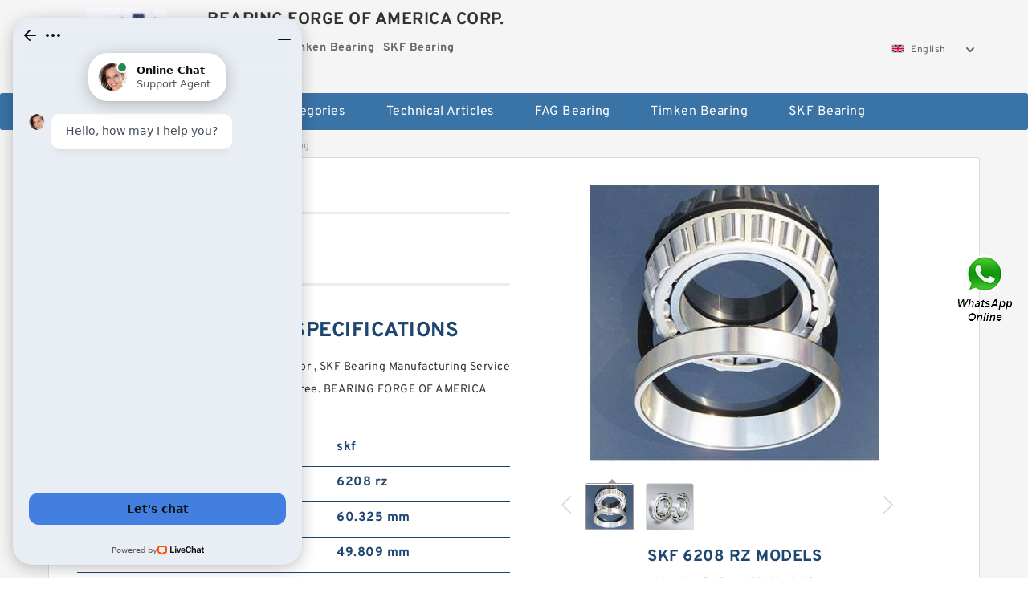

--- FILE ---
content_type: text/html; charset=UTF-8
request_url: http://nskf-bearings.com/skf-6208-rz-bearing/
body_size: 17846
content:
<!DOCTYPE html PUBLIC "-//W3C//DTD XHTML 1.0 Transitional//EN" "http://www.w3.org/TR/xhtml1/DTD/xhtml1-transitional.dtd">
<html xmlns="http://www.w3.org/1999/xhtml" lang="en">
<head>

<meta http-equiv="Content-Type" content="text/html; charset=utf-8" />
<meta name="viewport" content="width=device-width, initial-scale=1.0, user-scalable=no, minimum-scale=1.0, maximum-scale=1.0"/>
<title>skf 6208 rz bearing | 6208 rz Bearing</title>
<link rel="canonical" href="https://nskf-bearings.com/skf-6208-rz-bearing/" />
<link rel="alternate" media="only screen and (max-width:640)" href="http://m.nskf-bearings.com/skf-6208-rz-bearing/">
<link type="text/css" rel="stylesheet" href="/media/sets/m1-parts1/common.css?v=2022021909" />
<link type="text/css" rel="stylesheet" href="/media/sets/m1-parts1/msma.css?v=2022021901" /><link type="text/css" rel="stylesheet" href="/media/sets/m1-parts1/shop.css?v=2022051002" />
<link type="text/css" rel="stylesheet" href="/media/sets/m1-parts1/bootstrap.min.css?v=2022022202" /><script type="application/ld+json">
[{"@context":"http:\/\/schema.org","@type":"Product","name":"skf 6208 rz bearing","description":"","image":"https:\/\/nskf-bearings.com\/uploaded_images\/c14607-skf-6208-rz-bearing.jpg","brand":{"@type":"Brand","name":"skf","logo":"https:\/\/nskf-bearings.com\/uploaded_images\/6359.jpg"},"sku":"6208 rz","mpn":"464870","review":{"@type":"Review","reviewRating":{"@type":"Rating","ratingValue":"4.9","bestRating":"5"},"author":{"@type":"Person","name":"Jason"}},"aggregateRating":{"@type":"AggregateRating","ratingValue":"4.9","reviewCount":"5"},"offers":{"@type":"AggregateOffer","offerCount":"2","lowPrice":"99.99","highPrice":"199.99","priceCurrency":"USD"}}]
</script>
<link type="text/css" rel="stylesheet" href="/media/sets/trade/online-chat.min.css" />
</head>
<body>

<div class="content">
    <div class="container">
        
        <div class="header fl-clr">
        <div class="col-xs-3 col-sm-2">
            <a href="/" class="shop-logo" title="BEARING FORGE OF AMERICA CORP."><img src="https://nskf-bearings.com/uploaded_images/6359.jpg" alt="BEARING FORGE OF AMERICA CORP." /></a>
            </div>
            <dl class="col-xs-9 col-sm-8">
                <dt>BEARING FORGE OF AMERICA CORP.</dt>
                <dd>
                                    <strong>FAG Bearing</strong> &nbsp;
                                    <strong>Timken Bearing</strong> &nbsp;
                                    <strong>SKF Bearing</strong> &nbsp;
                                </dd>
            </dl>
                    <div class="select-flag" data-role="selectParent">
            <div class="select-box fl-clr" data-role="ShowParent">
                <span class="selectTxt" data-role="SearchShow"><img src="/media/langflags/en.png" width="16" height="11" />English</span>
                <i></i>
            </div>
            <div class="selectMenu" style="display:none;" data-role="ListType">
                <a href="http://www.nskf-bearings.com/"><img src="/media/langflags/en.png" width="16" height="11" />English</a>            </div>
        </div>        </div>
        </div>
                <!--header-->
   <div class="nav">
        <div class="navwidth">
            <ul>
                <li><a href="/">Home</a></li>
                <li><a href="/products.html">Stock Categories<!--<i></i>--></a>
                    <ul class="nav-list">
                                                <li><a href="https://nskf-bearings.com/factory-2830-fag-bearing">FAG Bearing</a></li>
                                                                                                <li><a href="https://nskf-bearings.com/factory-2831-timken-bearing">Timken Bearing</a></li>
                                                                                                <li><a href="https://nskf-bearings.com/factory-2832-skf-bearing">SKF Bearing</a></li>
                                                                                                <li><a href="https://nskf-bearings.com/factory-2833-ina-bearing">INA Bearing</a></li>
                                                                                                <li><a href="https://nskf-bearings.com/factory-2834-ntn-bearing">NTN Bearing</a></li>
                                                                                                <li><a href="https://nskf-bearings.com/factory-2835-iso-bearing">ISO Bearing</a></li>
                                                                                                <li><a href="https://nskf-bearings.com/factory-2836-koyo-bearing">KOYO Bearing</a></li>
                                                                                                <li><a href="https://nskf-bearings.com/factory-2837-nachi-bearing">NACHI Bearing</a></li>
                                                                                                <li><a href="https://nskf-bearings.com/factory-2838-nsk-bearing">NSK Bearing</a></li>
                                                                                                <li><a href="https://nskf-bearings.com/factory-2839-gamet-bearing">Gamet Bearing</a></li>
                                                                                                <li><a href="https://nskf-bearings.com/factory-2840-qm-industries-bearing">QM INDUSTRIES Bearing</a></li>
                                                                                                <li><a href="https://nskf-bearings.com/3205-bearing/">3205 Bbearing</a></li>
                                                                                                <li><a href="https://nskf-bearings.com/skf-6007-bearing/">skf 6007 Bearing</a></li>
                                                                                                <li><a href="https://nskf-bearings.com/skf-6200-bearings/">skf 6200 Bearing</a></li>
                                                                                                <li><a href="https://nskf-bearings.com/6211-bearings/">6211 Bearing</a></li>
                                                                                                <li><a href="https://nskf-bearings.com/large-slewing-bearings/">Large Slewing Bearings</a></li>
                                                                                                <li><a href="https://nskf-bearings.com/slewing-ring-bearings/">Slewing Ring Bearings</a></li>
                                                                                                <li><a href="https://nskf-bearings.com/kaydon-slewing-bearing/">Kaydon Slewing Bearing</a></li>
                                                                                                <li><a href="https://nskf-bearings.com/bearing-slewing-ring/">Bearing Slewing Ring</a></li>
                                                                                                <li><a href="https://nskf-bearings.com/super-precision-bearings/">Super Precision Bearings</a></li>
                                                                                                <li><a href="https://nskf-bearings.com/super-precision-angular-contact-bearings/">Super Precision Angular Contact Bearings</a></li>
                                                                                                <li><a href="https://nskf-bearings.com/super-precision-bearing/">Super Precision Bearing</a></li>
                                                                                                <li><a href="https://nskf-bearings.com/slewing-ring/">Slewing Ring</a></li>
                                                                                                <li><a href="https://nskf-bearings.com/spherical-roller-bearing/">Spherical Roller Bearing</a></li>
                                                                                                <li><a href="https://nskf-bearings.com/thrust-ball-bearing/">Thrust Ball Bearing</a></li>
                                                                                                <li><a href="https://nskf-bearings.com/thrust-spherical-roller-bearing/">Thrust Spherical Roller Bearing</a></li>
                                                                                                <li><a href="https://nskf-bearings.com/thrust-roller-bearing/">Thrust Roller Bearing</a></li>
                                                                                                <li><a href="https://nskf-bearings.com/double-row-tapered-thrust-roller-bearings/">Double Row Tapered Thrust Roller Bearings</a></li>
                                                                                                <li><a href="https://nskf-bearings.com/railway-rolling-spherical-roller-bearings/">Railway Rolling Spherical Roller Bearings</a></li>
                                                                                                <li><a href="https://nskf-bearings.com/gates-cdx-belt/">Gates Cdx Belt</a></li>
                                                                                                <li><a href="https://nskf-bearings.com/k040378-belts/">K040378 Belts</a></li>
                                                                                                <li><a href="https://nskf-bearings.com/polyv-belt/">Polyv Belt</a></li>
                                                                                                <li><a href="https://nskf-bearings.com/groove-belt/">Groove Belt</a></li>
                                                                                                <li><a href="https://nskf-bearings.com/polychain-belt/">Polychain Belt</a></li>
                                                                    </ul>
                </li>
                                    <li><a href="/news/">Technical Articles</a></li>
                                                                                                <li><a href="https://nskf-bearings.com/factory-2830-fag-bearing">FAG Bearing</a></li>
                                                                                                                        <li><a href="https://nskf-bearings.com/factory-2831-timken-bearing">Timken Bearing</a></li>
                                                                                                                        <li><a href="https://nskf-bearings.com/factory-2832-skf-bearing">SKF Bearing</a></li>
                                                                                                                                                                                                                                                                                                                                                                                                                                                                                                                                                                                                                                                                                                                </ul>
            <div class="dianji"><img src="/media/sets/m1-jixie1/t5.png"></div>
        <div class="there">
        	<div class="gbi">✖</div>
            <div class="thger">
                <p><a href="/">Home</p>
                <p><a href="/products.html">Stock Categories</a></p>
                                    <p><a href="/news/">Technical Articles</a></p>
                                                                                                <p><a href="https://nskf-bearings.com/factory-2830-fag-bearing">FAG Bearing</a></p>
                                                                                                                        <p><a href="https://nskf-bearings.com/factory-2831-timken-bearing">Timken Bearing</a></p>
                                                                                                                        <p><a href="https://nskf-bearings.com/factory-2832-skf-bearing">SKF Bearing</a></p>
                                                                                                                                                                                                                                                                                                                                                                                                                                                                                                                                                                                                                                                                                                                </div>
        </div>
        </div>
     </div>
<div class="container">        <!--nav-->
        <div class="crumb">
                        <p><a href="/">Home</a>&gt;<a href="/products.html">Products</a>&gt;<a href="https://nskf-bearings.com/factory-2832-skf-bearing">SKF Bearing</a>&gt;<span>skf 6208 rz bearing</span></p>
                
        </div>
        <!--crumb-->
        <div class="produce-show fl-clr">
            <div class="img-show col-xs-12 col-sm-12 col-md-6">
                <div class="tabContent">
                    <div class="big-img">
                        <ul>
                        <li>
                            <a href="https://nskf-bearings.com/pic-464870.html" title="skf 6208 rz bearing image" target="_blank">
                                <img src="https://nskf-bearings.com/uploaded_images/c14607-skf-6208-rz-bearing.jpg" alt="skf 6208 rz bearing" />
                            </a>
                        </li>
                        <li>
                            <a href="https://nskf-bearings.com/pic-464870.html" title="skf 6208 rz bearing image" target="_blank">
                                <img src="https://nskf-bearings.com/uploaded_images/c14608-skf-6208-rz-bearing.jpg" alt="skf 6208 rz bearing" />
                            </a>
                        </li>
                        </ul>
                    </div>
                    <div class="small-img">
                        <div class="scroll">
                                <ul>
                                <li class="current"><img src="https://nskf-bearings.com/uploaded_images/m14607-skf-6208-rz-bearing.jpg" alt="skf 6208 rz bearing" /></li>
                                <li><img src="https://nskf-bearings.com/uploaded_images/m14608-skf-6208-rz-bearing.jpg" alt="skf 6208 rz bearing" /></li>
                                </ul>
                        </div>
                        <div class="prev-next">
                        <a href="javascript:void(0);" class="prev"></a>
                        <a href="javascript:void(0);" class="next"></a>
                        </div>
                    </div>
                </div>
                <div class="ret_print">
                                        <h2>skf 6208 rz MODELS</h2>
                                        <p class="ret_ms">Need a CAD or 3D Model?</p>
                                        <div class="ad_hr"><a href="https://nskf-bearings.com/news-412-skf-radial-bearing-table.html">What is 6208 rz  bearing interchange？</a></div>
                                                            <div class="ad_hr"><a href="https://nskf-bearings.com/news-2649-ina-bearing-price-list.html">INA BEARING PRICE LIST</a></div>
                                        <div class="contact-btn fl-clr"><a href="/contactnow.html" rel="nofollow">Contact Now</a><a href="https://api.whatsapp.com/send?phone=+8617662977778&text=skf 6208 rz bearing From https://nskf-bearings.com/skf-6208-rz-bearing/" class="chat-btn" rel="nofollow">WhatsApp</a><a href="https://api.whatsapp.com/send?phone=+8617662977778&text=Be Our Agent" class="chat-btn" rel="nofollow">Be Our Agent</a></div>
                </div>
            </div>
            <div class="simple-intro col-xs-12 col-sm-12 col-md-6">
                <div class="title"><h1>skf 6208 rz bearing</h1></div>
                <div class="product-category"><span>category</span><p>SKF Bearing</p></div>
        		<div class="specificati">
                                        <h2>skf 6208 rz Bearing SPECIFICATIONS</h2>
                                    </div>
                <ul>
                    <!-- Product Details -->
                    <li><p style="color: #333;">skf 6208 rz bearing Engineering Calculator ,  SKF Bearing Manufacturing Service . 49.809 mm Ca Get 60.325 mm R1 Your Free. BEARING FORGE OF AMERICA CORP.</p></li>                                        <!--<li><p><a href="https://nskf-bearings.com/news-412-skf-radial-bearing-table.html" style="font-size: 15px;">What is 6208 rz  bearing interchange？</a></p></li>-->
                                        <li class="specifications-list"><label>Brand Name:</label><span>skf</span></li>                                            <li class="specifications-list"><label>Model Number:</label><h2>6208 rz</h2></li>
                    
                                                                                                                                          <li class="specifications-list"><label>R1:</label><span>60.325 mm</span></li>
                                                                                                                             <li class="specifications-list"><label>Ca:</label><span>49.809 mm</span></li>
                                                                                                                             <li class="specifications-list"><label>PosiTrac Plus contact element:</label><span>2 x B10724-188</span></li>
                                                                                                                             <li class="specifications-list"><label>Pa:</label><span>8.1 kN</span></li>
                                                                                                                             <li class="specifications-list"><label>da:</label><span>80.963 mm</span></li>
                                                                                                                             <li class="specifications-list"><label>R2:</label><span>27.781 mm</span></li>
                                                                                                                             <li class="specifications-list"><label>A2:</label><span>149.225 mm</span></li>
                                                                                                                             <li class="specifications-list"><label>Cap bolt, SAE grade:</label><span>5</span></li>
                                                                                                                                                                                                                             </ul>
            
            </div>
        </div>
        <div class="opacity-layer" id="opacity-layer"></div>
<div class="chat-layer">
    <div class="top">
        <input type="hidden" id="product_id" value="464870">
        <input type="hidden" id="chat_title" value="Inquiry About skf 6208 rz bearing">
        <span class="company-name">BEARING FORGE OF AMERICA CORP.</span>
        <p><em><i class="user"></i>BEARING FORGE OF AMERICA CORP.</em><em><i class="address"></i>China</em></p>
        <a href="javascript:void(0);" class="close"></a>
    </div>
    <div class="msg-box" id="msg-box">
        <ul class="online-msg">
            <li class="left-msg"> <img src="/media/sets/trade/man.png" class="portrait"> <span><em
                        class="contactName">BEARING FORGE OF AMERICA CORP.</em><i class="startTime">2020-07-10 09:46:19</i></span>
                <div class="txt-box"> Welcome to my shop! Glad to serve you! Please send your question! </div>
            </li>
        </ul>
    </div>
    <div class="send-box">
        <ul class="sendInfo fl-clr">
            <li>
                <label>*</label>
                <input type="text" class="txt" placeholder="Email" id="chat-email" validation-group="default">
                <span id="email_info"></span></li>
            <li>
                <label>*</label>
                <input type="text" class="txt" placeholder="Whatsapp" id="whatsapp">
            </li>
        </ul>
        <div class="checkBox">
            <label>Interested In:</label>
            <span>
                <input type="checkbox" class="check" value="1">
                Price</span> <span>
                <input type="checkbox" class="check" value="2">
                Inspection Certificate</span> <span>
                <input type="checkbox" class="check" value="3">
                Product Specifications</span> <span>
                <input type="checkbox" class="check" value="4">
                Company Profile</span> </div>
        <div class="send-area">
            <div class="leftarea">
                <textarea class="area" id="sendContent"
                    placeholder="Please enter the products and specific requirements you need to purchase."></textarea>
            </div>
            <a href="javascript:void(0)" class="send-btn default"></a>
        </div>
    </div>
</div>
        <!--produce-show-->
        <div class="product-detail">
            <div class="title"><h2>                                                                                                                                                                                                    Products and services skf 6208 rz bearing
                        </h2></div>
            <ul>
            <li class="specifications-list"><label>R1:</label><span>60.325 mm</span></li>
            <li class="specifications-list"><label>Ca:</label><span>49.809 mm</span></li>
            <li class="specifications-list"><label>PosiTrac Plus contact element:</label><span>2 x B10724-188</span></li>
            <li class="specifications-list"><label>Pa:</label><span>8.1 kN</span></li>
            <li class="specifications-list"><label>da:</label><span>80.963 mm</span></li>
            <li class="specifications-list"><label>R2:</label><span>27.781 mm</span></li>
            <li class="specifications-list"><label>A2:</label><span>149.225 mm</span></li>
            <li class="specifications-list"><label>Cap bolt, SAE grade:</label><span>5</span></li>
            <li class="specifications-list"><label>J max.:</label><span>295.275 mm</span></li>
            <li class="specifications-list"><label>End plug (suffix Y):</label><span>EPR 11</span></li>
                </ul>
        </div>

        
        <!--product-detail-->
        <div class="product-description">
            <div class="title"><!--<i></i>--><h2>skf 6208 rz                                                                                                                                             skf 6208 rz bearing Sponsored Products Related To This Item</h2>
            </div>
            <!--start_insert_products_specs_table--><table border="1" width="90%"><tr><td>No.</td><td>Brand</td><td align="center">d</td><td align="center">F</td><td align="center">A</td><td align="center">J</td><td align="center">H</td><td align="center">L</td><td align="center">w</td><td align="center">b</td></tr><tr><td>6209 2rs</td><td>skf</td><td align="center">100 mm</td><td align="center"> - </td><td align="center"> - </td><td align="center"> - </td><td align="center"> - </td><td align="center"> - </td><td align="center"> - </td><td align="center">11.5 mm</td></tr><tr><td>axk 130170</td><td>skf</td><td align="center"> - </td><td align="center"> - </td><td align="center"> - </td><td align="center"> - </td><td align="center"> - </td><td align="center"> - </td><td align="center"> - </td><td align="center"> - </td></tr><tr><td>nu 316 ecp</td><td>skf</td><td align="center">45.000 mm</td><td align="center"> - </td><td align="center"> - </td><td align="center"> - </td><td align="center"> - </td><td align="center"> - </td><td align="center"> - </td><td align="center"> - </td></tr><tr><td>22208</td><td>skf</td><td align="center">20 mm</td><td align="center"> - </td><td align="center"> - </td><td align="center"> - </td><td align="center"> - </td><td align="center"> - </td><td align="center"> - </td><td align="center"> - </td></tr><tr><td>22336</td><td>skf</td><td align="center">90 mm</td><td align="center"> - </td><td align="center"> - </td><td align="center"> - </td><td align="center"> - </td><td align="center"> - </td><td align="center"> - </td><td align="center"> - </td></tr><tr><td>h3124</td><td>skf</td><td align="center">950 mm</td><td align="center"> - </td><td align="center"> - </td><td align="center"> - </td><td align="center"> - </td><td align="center"> - </td><td align="center"> - </td><td align="center"> - </td></tr><tr><td>62082z</td><td>skf</td><td align="center"> - </td><td align="center"> - </td><td align="center"> - </td><td align="center"> - </td><td align="center"> - </td><td align="center"> - </td><td align="center"> - </td><td align="center"> - </td></tr><tr><td>nu 2224</td><td>skf</td><td align="center">480 mm</td><td align="center"> - </td><td align="center"> - </td><td align="center"> - </td><td align="center">135 mm</td><td align="center"> - </td><td align="center"> - </td><td align="center"> - </td></tr><tr><td>saf 526</td><td>skf</td><td align="center"> - </td><td align="center"> - </td><td align="center"> - </td><td align="center"> - </td><td align="center"> - </td><td align="center"> - </td><td align="center"> - </td><td align="center"> - </td></tr><tr><td>63006</td><td>skf</td><td align="center"> - </td><td align="center"> - </td><td align="center"> - </td><td align="center"> - </td><td align="center"> - </td><td align="center"> - </td><td align="center"> - </td><td align="center"> - </td></tr><tr><td>30212</td><td>skf</td><td align="center"> - </td><td align="center"> - </td><td align="center"> - </td><td align="center"> - </td><td align="center"> - </td><td align="center"> - </td><td align="center"> - </td><td align="center"> - </td></tr><tr><td>22308 e</td><td>skf</td><td align="center"> - </td><td align="center"> - </td><td align="center"> - </td><td align="center"> - </td><td align="center"> - </td><td align="center"> - </td><td align="center"> - </td><td align="center"> - </td></tr><tr><td>nj 2317</td><td>skf</td><td align="center"> - </td><td align="center"> - </td><td align="center"> - </td><td align="center"> - </td><td align="center"> - </td><td align="center"> - </td><td align="center"> - </td><td align="center"> - </td></tr><tr><td>420205</td><td>skf</td><td align="center">30 mm</td><td align="center"> - </td><td align="center"> - </td><td align="center"> - </td><td align="center"> - </td><td align="center"> - </td><td align="center"> - </td><td align="center"> - </td></tr><tr><td>nj 205</td><td>skf</td><td align="center">25.000 mm</td><td align="center"> - </td><td align="center"> - </td><td align="center"> - </td><td align="center"> - </td><td align="center"> - </td><td align="center"> - </td><td align="center"> - </td></tr><tr><td>32314</td><td>skf</td><td align="center">17.000 mm</td><td align="center"> - </td><td align="center"> - </td><td align="center"> - </td><td align="center"> - </td><td align="center"> - </td><td align="center"> - </td><td align="center"> - </td></tr><tr><td>7005</td><td>skf</td><td align="center">80.000 mm</td><td align="center"> - </td><td align="center"> - </td><td align="center"> - </td><td align="center"> - </td><td align="center"> - </td><td align="center"> - </td><td align="center"> - </td></tr><tr><td>22215</td><td>skf</td><td align="center">85.000 mm</td><td align="center"> - </td><td align="center"> - </td><td align="center"> - </td><td align="center"> - </td><td align="center"> - </td><td align="center"> - </td><td align="center"> - </td></tr><tr><td>racing</td><td>skf</td><td align="center">30 mm</td><td align="center"> - </td><td align="center"> - </td><td align="center"> - </td><td align="center"> - </td><td align="center"> - </td><td align="center"> - </td><td align="center"> - </td></tr><tr><td>ge15c</td><td>skf</td><td align="center"> - </td><td align="center">168.5 mm</td><td align="center"> - </td><td align="center"> - </td><td align="center"> - </td><td align="center"> - </td><td align="center"> - </td><td align="center"> - </td></tr><tr><td>fyc 20 tf</td><td>skf</td><td align="center">17.000 mm</td><td align="center"> - </td><td align="center"> - </td><td align="center"> - </td><td align="center"> - </td><td align="center"> - </td><td align="center"> - </td><td align="center"> - </td></tr><tr><td>7320</td><td>skf</td><td align="center">630 mm</td><td align="center"> - </td><td align="center"> - </td><td align="center"> - </td><td align="center"> - </td><td align="center"> - </td><td align="center"> - </td><td align="center"> - </td></tr><tr><td>22228</td><td>skf</td><td align="center"> - </td><td align="center"> - </td><td align="center"> - </td><td align="center"> - </td><td align="center"> - </td><td align="center"> - </td><td align="center"> - </td><td align="center"> - </td></tr><tr><td>6202 2z c3</td><td>skf</td><td align="center">25 mm</td><td align="center"> - </td><td align="center"> - </td><td align="center"> - </td><td align="center"> - </td><td align="center"> - </td><td align="center"> - </td><td align="center"> - </td></tr><tr><td>61822</td><td>skf</td><td align="center"> - </td><td align="center">170 mm</td><td align="center"> - </td><td align="center"> - </td><td align="center"> - </td><td align="center"> - </td><td align="center"> - </td><td align="center">17 mm</td></tr><tr><td>6204 2z</td><td>skf</td><td align="center">40.000 mm</td><td align="center"> - </td><td align="center"> - </td><td align="center"> - </td><td align="center"> - </td><td align="center"> - </td><td align="center"> - </td><td align="center"> - </td></tr><tr><td>7304 bep</td><td>skf</td><td align="center"> - </td><td align="center"> - </td><td align="center"> - </td><td align="center"> - </td><td align="center"> - </td><td align="center"> - </td><td align="center"> - </td><td align="center"> - </td></tr><tr><td>nj 2313</td><td>skf</td><td align="center">330.2 mm</td><td align="center"> - </td><td align="center"> - </td><td align="center"> - </td><td align="center"> - </td><td align="center"> - </td><td align="center"> - </td><td align="center"> - </td></tr></table><!--end_insert_products_specs_table--><p>&nbsp;</p><!--start_insert_content_models--><table border="1" width="100%"><tr><td style="min-width: 100px;"><a href="/skf-3206-a-bearing/" title="30 mm x 62 mm x 23.8 mm  skf 3206 a bearing">30 mm x 62 mm x 23.8 mm  skf 3206 a bearing</a></td><td>d:45.000 mm; Oil Speed Rating Open/Shielded n2:5900 rpm; Fillet Radius ra:2.00 mm; D:120.0000 mm; B:29.00 mm; Basic Static Radial Load Rating Co:61000 N; Basic Dynamic Radial Load Rating C:78100 N; Accessories:Two Shields & Snap-R; Grease Speed Rating Open/Shielded n1:4800 rpm; Size (mm):30 mm x 62 mm x 23.8 mm ; </td></tr><tr><td style="min-width: 100px;"><a href="/skf-nu-226-bearing/" title="skf nu 226 bearing">skf nu 226 bearing</a></td><td>Dynamic load rating C1:10338 kN; H:136.525 mm; r3,4 min.:11.2 mm; Fatigue load limit Pu:1630 kN; d:279.4 mm; D:603.25 mm; Reference speed:260 r/min; Industry reference:T1120; C:26.187 mm; d1:601.25 mm; </td></tr><tr><td style="min-width: 100px;"><a href="/skf-6317-bearing/" title="85 mm x 180 mm x 41 mm  skf 6317 bearing">85 mm x 180 mm x 41 mm  skf 6317 bearing</a></td><td>h:50.8 mm; da:80.963 mm; Da:190 mm; Housing:SAF 618; Stabilizing ring:2 x SR-1618; P90&deg;:77 kN; ba:42.069 mm; L:393.7 mm; A2:174.625 mm; Cap bolt:2 x 3/4-10 UNC; Size (mm):85 mm x 180 mm x 41 mm ; </td></tr><tr><td style="min-width: 100px;"><a href="/skf-32028-bearing/" title="skf 32028 bearing">skf 32028 bearing</a></td><td>D1:102 mm; B:7 mm; r1,2 min.:1 mm; D:135 mm; Mass housing washer:0.35 kg; </td></tr><tr><td style="min-width: 100px;"><a href="/skf-6205etn9-bearing/" title="skf 6205etn9 bearing">skf 6205etn9 bearing</a></td><td>Grease Speed Rating n1:6000 rpm; Oil Speed Rating n2:8000 rpm; Fillet Radius ra:1.50 mm; B:25.00 mm; d:45.000 mm; D:100.0000 mm; Basic Dynamic Radial Load Rating C:60500 N; Fillet Radius rb:1.00 mm; Basic Static Radial Load Rating Co:41500 N; </td></tr><tr><td style="min-width: 100px;"><a href="/skf-22220-bearing/" title="skf 22220 bearing">skf 22220 bearing</a></td><td>Db2:63 mm; Limiting speed:1800 r/min; T:37.3 mm; N:11.5 mm; RG:1/4-28 UNF; Db1:57 mm; s1:18.3 mm; Recommended tightening torque for grub screw:4 N&middot;m; J:63.5 mm; End cover:ECY 204; </td></tr><tr><td style="min-width: 100px;"><a href="/skf-ntn-bearing/" title="skf ntn bearing">skf ntn bearing</a></td><td>Pa:10.9 kN; Initial grease fill:141.75 g; Cap bolt, SAE grade:8; h:38.1 mm; da:79.375 mm; RG:3/8 NPT; P90&deg;:84.5 kN; Taconite seal:TER 189; ba:40.481 mm; Mass pillow block:31.3 kg; </td></tr><tr><td style="min-width: 100px;"><a href="/skf-nkib-5904-bearing/" title="20 mm x 37 mm x 25 mm  skf nkib 5904 bearing">20 mm x 37 mm x 25 mm  skf nkib 5904 bearing</a></td><td>B:31.00 mm; d:60.000 mm; Oil Speed Rating n2:6400 rpm; Basic Static Radial Load Rating Co:72000 N; D:130.0000 mm; Fillet Radius rb:1.00 mm; Fillet Radius ra:2.00 mm; Basic Dynamic Radial Load Rating C:97500 N; Grease Speed Rating n1:4900 rpm; Size (mm):20 mm x 37 mm x 25 mm ; </td></tr><tr><td style="min-width: 100px;"><a href="/skf-yel207-bearing/" title="skf yel207 bearing">skf yel207 bearing</a></td><td>B:40 mm; Dynamic (Ca):168 kN; b1:mm; rs (min):2 mm; Pu:21.710 kN; D:110 mm; s:3 mm; r1s (min):2 mm; E:mm; d2 (max):mm; </td></tr><tr><td style="min-width: 100px;"><a href="/skf-nu-326-bearing/" title="skf nu 326 bearing">skf nu 326 bearing</a></td><td>Basic Dynamic Radial Load Rating C:21200 N; Fillet Radius ra:1.00 mm; B:17.00 mm; Oil Speed Rating n2:14000 rpm; Accessories:Snap-Ring; Oil Speed Rating Open/Shielded n2:14000 rpm; d:25.000 mm; Grease Speed Rating n1:11000 rpm; Grease Speed Rating Open/Shielded n1:11000 rpm; Sealed Speed Rating n3:7500 rpm; </td></tr></table><p>&nbsp;</p><!--end_insert_content_models--><!--start_insert_google_data--><div class="product-row"><div class="news-item">
<div class="date"></div>
<div class="news-title"><h3>Skf 6208-2rz Deep Groove Ball Bearing 6208-rz Bearings</h3></div>
<div class="news-summary clear">Skf 6208-2rz Deep Groove Ball Bearing 6208-rz Bearings Size: 40x80x18 Mm 6208-2rz/c3 , Find Complete Details about Skf 6208-2rz Deep Groove Ball </div>
<div class="clear"></div></div><div class="news-item">
<div class="date"></div>
<div class="news-title"><h3>Deep groove ball bearings - 6208-RZ </h3></div>
<div class="news-summary clear">My SKF: Login · Logout · Contact · Products · Services · Industry solutions · Knowledge Centre · News and Media · Career · About SKF · Caribbean · Products </div>
<div class="clear"></div></div><div class="news-item">
<div class="date"></div>
<div class="news-title"><h3>Bearing 6208-RZ (SKF) | Size and Specification | Bearings</h3></div>
<div class="news-summary clear">Deep groove ball bearings 6208-RZ. Bearing number : 6208-RZ. Size (mm) : 40x80x18. Brand : SKF. Bore Diameter (mm) : 40. Outer Diameter (mm) : 80</div>
<div class="clear"></div></div><div class="news-item">
<div class="date"></div>
<div class="news-title"><h3>Bearing 6208-RZ (SKF) | Size and Specification | Bearings</h3></div>
<div class="news-summary clear">Deep groove ball bearings 6208-RZ. Bearing number : 6208-RZ. Size (mm) : 40x80x18. Brand : SKF. Bore Diameter (mm) : 40. Outer Diameter (mm) : 80</div>
<div class="clear"></div></div><div class="news-item">
<div class="date"></div>
<div class="news-title"><h3>深沟球轴承- 6208-RZ - SKF</h3></div>
<div class="news-summary clear">步骤1，共2 步. 请选择CAD 模型所需要的构成要素。 查找经销商 · 联系. 公制（毫米） 英制（英寸） 打印导出为PDF. 6208-RZ. SKF 探索者. 尺寸. d, 40, mm. D, 80, mm</div>
<div class="clear"></div></div><div class="news-item">
<div class="date"></div>
<div class="news-title"><h3>SKF 6208-RZ bearings</h3></div>
<div class="news-summary clear">SKF 6208-RZ deep groove ball bearings are one of the mostly used bearings in the industries. So these are available in different sizes. These bearings have a </div>
<div class="clear"></div></div><div class="news-item">
<div class="date"></div>
<div class="news-title"><h3>Skf 6208-2rz Deep Groove Ball Bearing 6208-rz Bearings</h3></div>
<div class="news-summary clear">Skf 6208-2rz Deep Groove Ball Bearing 6208-rz Bearings Size: 40x80x18 Mm 6208-2rz/c3 , Find Complete Details about Skf 6208-2rz Deep Groove Ball </div>
<div class="clear"></div></div><div class="news-item">
<div class="date"></div>
<div class="news-title"><h3>Deep groove ball bearings - 6208-RZ </h3></div>
<div class="news-summary clear">My SKF: Login · Logout · Contact · Products · Services · Industry solutions · Knowledge Centre · News and Media · Career · About SKF · Caribbean · Products </div>
<div class="clear"></div></div><div class="news-item">
<div class="date"></div>
<div class="news-title"><h3>SKF 6208-RZ bearings</h3></div>
<div class="news-summary clear">SKF 6208-RZ deep groove ball bearings are one of the mostly used bearings in the industries. So these are available in different sizes. These bearings have a </div>
<div class="clear"></div></div></div><!--end_insert_google_data--><!--start_insert_video--><p>&nbsp;</p><div class="videoEmbed" style="text-align: center;"><iframe allowfullscreen="" frameborder="0" height="349" mozallowfullscreen="" src="https://www.youtube.com/embed/oxHUq5-zFSM" webkitallowfullscreen="" width="560"></iframe></div><div style="text-align: center;"><h2>skf 6208 rz bearing Video</h2><p>&nbsp;</p></div><!--end_insert_video-->
        </div>
        
        		<div class="product-inter">
        <div class="title">
            <h2>skf 6208 rz INTERCHANGE</h2>
        </div>
        <div class="interchangeable-products">
        	<p>SKF Bearing Part series 6208 rz is a potential replacement for these common bearing part numbers:</p>
            <ul>
            	<li class="col-xs-12 col-sm-6 col-md-6"><p><label>NSK</label><span>6208 rz</span></p></li>
                <li class="col-xs-12 col-sm-6 col-md-6"><p><label>SKF</label><span>6208 rz</span></p></li>
                <li class="col-xs-12 col-sm-6 col-md-6"><p><label>NTN</label><span>6208 rz</span></p></li>
                <li class="col-xs-12 col-sm-6 col-md-6"><p><label>FAG</label><span>6208 rz</span></p></li>
                <li class="col-xs-12 col-sm-6 col-md-6"><p><label>TIMKEN</label><span>6208 rz</span></p></li>
                <li class="col-xs-12 col-sm-6 col-md-6"><p><label>KOYO</label><span>6208 rz</span></p></li>
                <li class="col-xs-12 col-sm-6 col-md-6"><p><label>NACHI</label><span>6208 rz</span></p></li>
                <li class="col-xs-12 col-sm-6 col-md-6"><p><label>DODGE</label><span>6208 rz</span></p></li>
            </ul>
        </div>	
            </div>
        <!-- BEGIN COMMENT LIST -->
        <!-- END COMMENT LIST -->
        <!-- BEGIN PAGER -->
        <div class="main-content fl-clr">
            <div class="right-content" style="width: 980px; margin-left: 0;/* FIXME: */">
            </div>
        </div>
        <!-- END PAGER -->
        <!--product-description-->
 <div class="container">       

        <div class="contact-us">
            <div class="title"><h3>Contact Us</h3></div>
            <div class="contact-info fl-clr">
                <div class="left-list col-xs-12 col-sm-12 col-md-4">
                    <img src="https://nskf-bearings.com/uploaded_images/6359.jpg" alt="" />
                    <dl>
                        <dt>BEARING FORGE OF AMERICA CORP.</dt>
                        <dd><span>Address</span>5030 Corporate Way Richmond, Kentucky 40475, U.S.A.</dd>
                        <dd><span>Phone(Working Time)</span>626-2365</dd>
                        <dd><span>Fax</span></dd>
                    </dl>
                </div>
                <div class="right-list col-xs-12 col-sm-12 col-md-8">
                    <form action="/contactsave.html" id="form-inquiry" method="POST">
                    <ul class="fl-clr">
                        <li><label><i>*</i>Email</label><input type="text" class="txt1" id="email" name="email" value="" placeholder="Please Enter your Email Address" /></li>
                        <li><label><i></i>To</label>BEARING FORGE OF AMERICA CORP.</li>
                        <li><label><i>*</i>Subject</label><input type="text" class="txt1 txt-val" id="subject" name="subject" value="Inquiry About skf 6208 rz bearing" /></li>
                        <li class="fl-clr"><label><i></i>Quick question</label><div class="select fl-clr">
                            <ul class="fl-clr">
                                <li class="select">
                                    <a class="select-box" id="slt2" onclick="boxOut(2)">
                                        <span class="selectTxt" id="selectTxt2">Quick question</span>
                                        <i class="select-btn"><a href="javascript:void(0)" class="search-btn"></a></i>
                                    </a>
                                    <span class="selectMenu" id="selectMenu2" style="display:none;">
                                       <a href="javascript:void(0)" onclick="getvalue('Quick question','2')">Quick question</a>
                                       <a href="javascript:void(0)" onclick="getvalue('I&#039;m very interested in your products; could you send me some detail reference information?','2')">I'm very interested in your products; could you send me some detail reference information?</a>
                                       <a href="javascript:void(0)" onclick="getvalue('Please send me detail product specification, thank you!','2')">Please send me detail product specification, thank you!</a>
                                       <a href="javascript:void(0)" onclick="getvalue('May I be an agency of your products,and what&#039;s yourterms?','2')">May I be an agency of your products,and what's yourterms?</a>
                                       <a href="javascript:void(0)" onclick="getvalue('We intend to purchase this product, would you please send me the quotation and minimum order quantity?','2')">We intend to purchase this product, would you please send me the quotation and minimum order quantity?</a>
                                    </span>
                                </li>
                            </ul>
                        </div>
                        <div class="tips">&nbsp;<em>This feature is Quick question function, select the corresponding question types, automatically enter the corresponding problem, remove your trouble of typing<i></i></em></div></li>
                        <li class="area-li"><label><i>*</i>Message</label>
                        <textarea class="area" id="area" name="message" placeholder="For the best results, we recommend including the following details:
-Self introduction
-Required specifications
-Inquire about price/MOQ"></textarea></li>
                    </ul>
                    <div class="send-btn"><a href="">Send Now</a></div>
                    </form>
                </div>
            </div>
        </div>    <div class="product-categories">
        <div class="title">
                <h3>skf 6208 rz Technical Articles</h3>
                
        </div>
        <table cellpadding="0" cellspacing="0">

            <tr>
                <td style="padding-bottom:17px;"><a href="https://nskf-bearings.com/news-2651-nbc-bearing-rate-list.html" title="NBC BEARING RATE LIST" style="font-size: 20px;font-weight: 700;width: 82%;">NBC BEARING RATE LIST</a><dd style="line-height: 21px  ;padding-left: 14px;">  &nbsp;    NBC BEARING RATE LIST     skffytb 25 tf   €189.12     skfh316   €16.91     skfnu 213   €157.11     skf6214 c3   €22.68     skf22211 e   €49.08     skfrls9   €195.66     skf22230   €16.69     skf6302 2rs   €200.52     skf6218 c3   €120.83...</dd></td>
            </tr>


            <tr>
                <td style="padding-bottom:17px;"><a href="https://nskf-bearings.com/news-2650-aec-bearing-price-list.html" title="AEC BEARING PRICE LIST" style="font-size: 20px;font-weight: 700;width: 82%;">AEC BEARING PRICE LIST</a><dd style="line-height: 21px  ;padding-left: 14px;">  &nbsp;    AEC BEARING PRICE LIST     skfhk1210   $75.83     skftu 25 tf   $66.97     skfgez 100 es 2rs   $154.52     skf32008x   $114.54     skfnj 2317   $15.19     skf2314   $164.99     skfaxk 821   $76.33     skf33207   $45.08     skf2212 2rs   $68.22...</dd></td>
            </tr>


            <tr>
                <td style="padding-bottom:17px;"><a href="https://nskf-bearings.com/news-2649-ina-bearing-price-list.html" title="INA BEARING PRICE LIST" style="font-size: 20px;font-weight: 700;width: 82%;">INA BEARING PRICE LIST</a><dd style="line-height: 21px  ;padding-left: 14px;">  &nbsp;    INA BEARING PRICE LIST     6211zz   €150.97     Nachi6211   €73.70     6211/6211zz/6211   €42.27     6200   €186.02     Gamet120057X/120112XP   €52.22     Gamet110057X/110096XP   €66.92     Gamet140080/140140C   €154.22     Gamet101038X/101076X...</dd></td>
            </tr>

        </table>
    </div>
<div class="recom-product">
            <div class="title">
                <h3>SKF Bearing CATEGORIES</h3>
            </div>
            <ul class="fl-clr">
                <li class="col-xs-12 col-sm-6 col-md-6"><em></em>
                    <a href="https://nskf-bearings.com/factory-2830-fag-bearing" rel="nofollow"><strong>FAG Bearing</strong></a>
                </li>
                <li class="col-xs-12 col-sm-6 col-md-6"><em></em>
                    <a href="https://nskf-bearings.com/factory-2831-timken-bearing" rel="nofollow"><strong>Timken Bearing</strong></a>
                </li>
                <li class="col-xs-12 col-sm-6 col-md-6"><em></em>
                    <a href="https://nskf-bearings.com/factory-2832-skf-bearing" rel="nofollow"><strong>SKF Bearing</strong></a>
                </li>
                <li class="col-xs-12 col-sm-6 col-md-6"><em></em>
                    <a href="https://nskf-bearings.com/factory-2833-ina-bearing" rel="nofollow"><strong>INA Bearing</strong></a>
                </li>
                <li class="col-xs-12 col-sm-6 col-md-6"><em></em>
                    <a href="https://nskf-bearings.com/factory-2834-ntn-bearing" rel="nofollow"><strong>NTN Bearing</strong></a>
                </li>
                <li class="col-xs-12 col-sm-6 col-md-6"><em></em>
                    <a href="https://nskf-bearings.com/factory-2835-iso-bearing" rel="nofollow"><strong>ISO Bearing</strong></a>
                </li>
                <li class="col-xs-12 col-sm-6 col-md-6"><em></em>
                    <a href="https://nskf-bearings.com/factory-2836-koyo-bearing" rel="nofollow"><strong>KOYO Bearing</strong></a>
                </li>
                <li class="col-xs-12 col-sm-6 col-md-6"><em></em>
                    <a href="https://nskf-bearings.com/factory-2837-nachi-bearing" rel="nofollow"><strong>NACHI Bearing</strong></a>
                </li>
                <li class="col-xs-12 col-sm-6 col-md-6"><em></em>
                    <a href="https://nskf-bearings.com/factory-2838-nsk-bearing" rel="nofollow"><strong>NSK Bearing</strong></a>
                </li>
                <li class="col-xs-12 col-sm-6 col-md-6"><em></em>
                    <a href="https://nskf-bearings.com/factory-2839-gamet-bearing" rel="nofollow"><strong>Gamet Bearing</strong></a>
                </li>
                <li class="col-xs-12 col-sm-6 col-md-6"><em></em>
                    <a href="https://nskf-bearings.com/factory-2840-qm-industries-bearing" rel="nofollow"><strong>QM INDUSTRIES Bearing</strong></a>
                </li>
                <li class="col-xs-12 col-sm-6 col-md-6"><em></em>
                    <a href="https://nskf-bearings.com/3205-bearing/" rel="nofollow"><strong>3205 Bbearing</strong></a>
                </li>
                <li class="col-xs-12 col-sm-6 col-md-6"><em></em>
                    <a href="https://nskf-bearings.com/skf-6007-bearing/" rel="nofollow"><strong>skf 6007 Bearing</strong></a>
                </li>
                <li class="col-xs-12 col-sm-6 col-md-6"><em></em>
                    <a href="https://nskf-bearings.com/skf-6200-bearings/" rel="nofollow"><strong>skf 6200 Bearing</strong></a>
                </li>
                <li class="col-xs-12 col-sm-6 col-md-6"><em></em>
                    <a href="https://nskf-bearings.com/6211-bearings/" rel="nofollow"><strong>6211 Bearing</strong></a>
                </li>
                <li class="col-xs-12 col-sm-6 col-md-6"><em></em>
                    <a href="https://nskf-bearings.com/large-slewing-bearings/" rel="nofollow"><strong>Large Slewing Bearings</strong></a>
                </li>
                <li class="col-xs-12 col-sm-6 col-md-6"><em></em>
                    <a href="https://nskf-bearings.com/slewing-ring-bearings/" rel="nofollow"><strong>Slewing Ring Bearings</strong></a>
                </li>
                <li class="col-xs-12 col-sm-6 col-md-6"><em></em>
                    <a href="https://nskf-bearings.com/kaydon-slewing-bearing/" rel="nofollow"><strong>Kaydon Slewing Bearing</strong></a>
                </li>
                <li class="col-xs-12 col-sm-6 col-md-6"><em></em>
                    <a href="https://nskf-bearings.com/bearing-slewing-ring/" rel="nofollow"><strong>Bearing Slewing Ring</strong></a>
                </li>
                <li class="col-xs-12 col-sm-6 col-md-6"><em></em>
                    <a href="https://nskf-bearings.com/super-precision-bearings/" rel="nofollow"><strong>Super Precision Bearings</strong></a>
                </li>
                <li class="col-xs-12 col-sm-6 col-md-6"><em></em>
                    <a href="https://nskf-bearings.com/super-precision-angular-contact-bearings/" rel="nofollow"><strong>Super Precision Angular Contact Bearings</strong></a>
                </li>
                <li class="col-xs-12 col-sm-6 col-md-6"><em></em>
                    <a href="https://nskf-bearings.com/super-precision-bearing/" rel="nofollow"><strong>Super Precision Bearing</strong></a>
                </li>
                <li class="col-xs-12 col-sm-6 col-md-6"><em></em>
                    <a href="https://nskf-bearings.com/slewing-ring/" rel="nofollow"><strong>Slewing Ring</strong></a>
                </li>
                <li class="col-xs-12 col-sm-6 col-md-6"><em></em>
                    <a href="https://nskf-bearings.com/spherical-roller-bearing/" rel="nofollow"><strong>Spherical Roller Bearing</strong></a>
                </li>
                <li class="col-xs-12 col-sm-6 col-md-6"><em></em>
                    <a href="https://nskf-bearings.com/thrust-ball-bearing/" rel="nofollow"><strong>Thrust Ball Bearing</strong></a>
                </li>
                <li class="col-xs-12 col-sm-6 col-md-6"><em></em>
                    <a href="https://nskf-bearings.com/thrust-spherical-roller-bearing/" rel="nofollow"><strong>Thrust Spherical Roller Bearing</strong></a>
                </li>
                <li class="col-xs-12 col-sm-6 col-md-6"><em></em>
                    <a href="https://nskf-bearings.com/thrust-roller-bearing/" rel="nofollow"><strong>Thrust Roller Bearing</strong></a>
                </li>
                <li class="col-xs-12 col-sm-6 col-md-6"><em></em>
                    <a href="https://nskf-bearings.com/double-row-tapered-thrust-roller-bearings/" rel="nofollow"><strong>Double Row Tapered Thrust Roller Bearings</strong></a>
                </li>
                <li class="col-xs-12 col-sm-6 col-md-6"><em></em>
                    <a href="https://nskf-bearings.com/railway-rolling-spherical-roller-bearings/" rel="nofollow"><strong>Railway Rolling Spherical Roller Bearings</strong></a>
                </li>
                <li class="col-xs-12 col-sm-6 col-md-6"><em></em>
                    <a href="https://nskf-bearings.com/gates-cdx-belt/" rel="nofollow"><strong>Gates Cdx Belt</strong></a>
                </li>
                <li class="col-xs-12 col-sm-6 col-md-6"><em></em>
                    <a href="https://nskf-bearings.com/k040378-belts/" rel="nofollow"><strong>K040378 Belts</strong></a>
                </li>
                <li class="col-xs-12 col-sm-6 col-md-6"><em></em>
                    <a href="https://nskf-bearings.com/polyv-belt/" rel="nofollow"><strong>Polyv Belt</strong></a>
                </li>
                <li class="col-xs-12 col-sm-6 col-md-6"><em></em>
                    <a href="https://nskf-bearings.com/groove-belt/" rel="nofollow"><strong>Groove Belt</strong></a>
                </li>
                <li class="col-xs-12 col-sm-6 col-md-6"><em></em>
                    <a href="https://nskf-bearings.com/polychain-belt/" rel="nofollow"><strong>Polychain Belt</strong></a>
                </li>
            </ul>
            <div class="slide-more">
                <a href="javascript:void(0);">More</a><i></i>
            </div>
        </div>
        <!--product categories-->
        <div class="new-products">
            <div class="title">
                        <h3>Customers Who Viewed skf 6208 rz Bearing Also Viewed</h3>
                        </div>
            <div class="tab-content">
                <div class="tabs-list" id="tabs-list">
                    <ul class="fl-clr">
                        <li><a href="https://nskf-bearings.com/skf-6208-rz-bearing/" title="skf 6208 rz bearing"><img src="https://nskf-bearings.com/uploaded_images/c14607-skf-6208-rz-bearing.jpg" alt="" /><i>skf 6208 rz bearing</i></a></li>
                        <li><a href="https://nskf-bearings.com/skf-mt33-grease-bearing/" title="skf mt33 grease bearing"><img src="https://nskf-bearings.com/uploaded_images/c14609-skf-mt33-grease-bearing.jpg" alt="" /><i>skf mt33 grease bearing</i></a></li>
                        <li><a href="https://nskf-bearings.com/skf-608-rs-bearing/" title="skf 608 rs bearing"><img src="https://nskf-bearings.com/uploaded_images/c14611-skf-608-rs-bearing.jpg" alt="" /><i>skf 608 rs bearing</i></a></li>
                        <li><a href="https://nskf-bearings.com/skf-lfk-608-2z-bearing/" title="skf lfk 608 2z bearing"><img src="https://nskf-bearings.com/uploaded_images/c14611-skf-lfk-608-2z-bearing.jpg" alt="" /><i>skf lfk 608 2z bearing</i></a></li>
                        <li><a href="https://nskf-bearings.com/skf-6206-z-bearing/" title="skf 6206 z bearing"><img src="https://nskf-bearings.com/uploaded_images/c14610-skf-6206-z-bearing.jpg" alt="" /><i>skf 6206 z bearing</i></a></li>
                    </ul>
                </div>
            </div>
        </div>
        </div>
        <!--new-products-->
        <div class="product-categories">
            <div class="title"><h3>Top Products</h3></div>
            <table cellpadding="0" cellspacing="0">
                <tr>
                    <td width="33%"><a href="http://nskf-bearings.com/gamet-100031x-100080h-bearing/"><strong>Gamet 100031X/100080H tapered roller bearings</strong></a></td>
                    <td width="33%"><a href="http://nskf-bearings.com/iso-din-12240-bearing/"><strong>iso din 12240 bearing</strong></a></td>
                    <td width="33%"><a href="http://nskf-bearings.com/skf-6208-rz-bearing/"><strong>skf 6208 rz bearing</strong></a></td>
                </tr>
                <tr>
                    <td width="33%"><a href="http://nskf-bearings.com/timken-sta4195-bearing/"><strong>timken sta4195 bearing</strong></a></td>
                    <td width="33%"><a href="http://nskf-bearings.com/timken-5bc-bearing/"><strong>Timken 5bc Bearing</strong></a></td>
            </table>
        </div>
    </div>
    <!--container-->
</div>
<!--content-->
<div style="clear:both; height:60px; width:100%;background-color:#f5f5f5;">&nbsp;</div>

<div class="footer">
<div class="container">
    <div class="foot">
        <ul class="col-xs-12 col-sm-12 col-md-6">
            <li><a href="/aboutus.html" rel="nofollow">About Us</a>|</li>
            <li><a href="/contactus.html" rel="nofollow">Contact Us</a>|</li>
            <li><a href="/directory.html">Site Map</a></li>
            <li><a href="/sitemap/product.xml">Sitemaps</a></li>
        </ul>
<p class="col-xs-12 col-sm-12 col-md-6">BEARING FORGE OF AMERICA CORP.. Copyright © 2017 - 2026 All Rights Reserved.</p>
    </div>
</div>
</div>   <div class="nav nav-fixed">
        <div class="navwidth">
            <ul>
                <li><a href="/">Home</a></li>
                <li><a href="/products.html">Stock Categories<!--<i></i>--></a>
                    <ul class="nav-list" style="width:228px;">
                                                <li><a href="https://nskf-bearings.com/factory-2830-fag-bearing">FAG Bearing</a></li>
                                                                                                <li><a href="https://nskf-bearings.com/factory-2831-timken-bearing">Timken Bearing</a></li>
                                                                                                <li><a href="https://nskf-bearings.com/factory-2832-skf-bearing">SKF Bearing</a></li>
                                                                                                <li><a href="https://nskf-bearings.com/factory-2833-ina-bearing">INA Bearing</a></li>
                                                                                                <li><a href="https://nskf-bearings.com/factory-2834-ntn-bearing">NTN Bearing</a></li>
                                                                                                <li><a href="https://nskf-bearings.com/factory-2835-iso-bearing">ISO Bearing</a></li>
                                                                                                <li><a href="https://nskf-bearings.com/factory-2836-koyo-bearing">KOYO Bearing</a></li>
                                                                                                <li><a href="https://nskf-bearings.com/factory-2837-nachi-bearing">NACHI Bearing</a></li>
                                                                                                <li><a href="https://nskf-bearings.com/factory-2838-nsk-bearing">NSK Bearing</a></li>
                                                                                                <li><a href="https://nskf-bearings.com/factory-2839-gamet-bearing">Gamet Bearing</a></li>
                                                                                                <li><a href="https://nskf-bearings.com/factory-2840-qm-industries-bearing">QM INDUSTRIES Bearing</a></li>
                                                                                                <li><a href="https://nskf-bearings.com/3205-bearing/">3205 Bbearing</a></li>
                                                                                                <li><a href="https://nskf-bearings.com/skf-6007-bearing/">skf 6007 Bearing</a></li>
                                                                                                <li><a href="https://nskf-bearings.com/skf-6200-bearings/">skf 6200 Bearing</a></li>
                                                                                                <li><a href="https://nskf-bearings.com/6211-bearings/">6211 Bearing</a></li>
                                                                                                <li><a href="https://nskf-bearings.com/large-slewing-bearings/">Large Slewing Bearings</a></li>
                                                                                                <li><a href="https://nskf-bearings.com/slewing-ring-bearings/">Slewing Ring Bearings</a></li>
                                                                                                <li><a href="https://nskf-bearings.com/kaydon-slewing-bearing/">Kaydon Slewing Bearing</a></li>
                                                                                                <li><a href="https://nskf-bearings.com/bearing-slewing-ring/">Bearing Slewing Ring</a></li>
                                                                                                <li><a href="https://nskf-bearings.com/super-precision-bearings/">Super Precision Bearings</a></li>
                                                                                                <li><a href="https://nskf-bearings.com/super-precision-angular-contact-bearings/">Super Precision Angular Contact Bearings</a></li>
                                                                                                <li><a href="https://nskf-bearings.com/super-precision-bearing/">Super Precision Bearing</a></li>
                                                                                                <li><a href="https://nskf-bearings.com/slewing-ring/">Slewing Ring</a></li>
                                                                                                <li><a href="https://nskf-bearings.com/spherical-roller-bearing/">Spherical Roller Bearing</a></li>
                                                                                                <li><a href="https://nskf-bearings.com/thrust-ball-bearing/">Thrust Ball Bearing</a></li>
                                                                                                <li><a href="https://nskf-bearings.com/thrust-spherical-roller-bearing/">Thrust Spherical Roller Bearing</a></li>
                                                                                                <li><a href="https://nskf-bearings.com/thrust-roller-bearing/">Thrust Roller Bearing</a></li>
                                                                                                <li><a href="https://nskf-bearings.com/double-row-tapered-thrust-roller-bearings/">Double Row Tapered Thrust Roller Bearings</a></li>
                                                                                                <li><a href="https://nskf-bearings.com/railway-rolling-spherical-roller-bearings/">Railway Rolling Spherical Roller Bearings</a></li>
                                                                                                <li><a href="https://nskf-bearings.com/gates-cdx-belt/">Gates Cdx Belt</a></li>
                                                                                                <li><a href="https://nskf-bearings.com/k040378-belts/">K040378 Belts</a></li>
                                                                                                <li><a href="https://nskf-bearings.com/polyv-belt/">Polyv Belt</a></li>
                                                                                                <li><a href="https://nskf-bearings.com/groove-belt/">Groove Belt</a></li>
                                                                                                <li><a href="https://nskf-bearings.com/polychain-belt/">Polychain Belt</a></li>
                                                                    </ul>
                </li>
                                    <li><a href="/news/">Technical Articles</a></li>
                                                                                                <li><a href="https://nskf-bearings.com/factory-2830-fag-bearing">FAG Bearing</a></li>
                                                                                                                        <li><a href="https://nskf-bearings.com/factory-2831-timken-bearing">Timken Bearing</a></li>
                                                                                                                        <li><a href="https://nskf-bearings.com/factory-2832-skf-bearing">SKF Bearing</a></li>
                                                                                                                                                                                                                                                                                                                                                                                                                                                                                                                                                                                                                                                                                                                </ul>
            <div class="dianji"><img src="/media/sets/m1-jixie1/t5.png"></div>
        <div class="there">
        	<div class="gbi">✖</div>
            <div class="thger">
                <p><a href="/">Home</p>
                <p><a href="/products.html">Stock Categories</a></p>
                                    <p><a href="/news/">Technical Articles</a></p>
                                                                                                <p><a href="https://nskf-bearings.com/factory-2830-fag-bearing">FAG Bearing</a></p>
                                                                                                                        <p><a href="https://nskf-bearings.com/factory-2831-timken-bearing">Timken Bearing</a></p>
                                                                                                                        <p><a href="https://nskf-bearings.com/factory-2832-skf-bearing">SKF Bearing</a></p>
                                                                                                                                                                                                                                                                                                                                                                                                                                                                                                                                                                                                                                                                                                                </div>
        </div>
        </div>
     </div>
<div class="container"><script charset="utf-8" language="javascript" type="text/javascript" src="/media/sets/m1-parts1/jquery.min.js"></script>
<script charset="utf-8" language="javascript" type="text/javascript" src="/media/sets/m1-parts1/qazy.js"></script>
<script charset="utf-8" language="javascript" type="text/javascript" src="/media/sets/m1-parts1/jquery.cookie.min.js"></script>
<script charset="utf-8" language="javascript" type="text/javascript" src="/media/sets/m1-parts1/jquery.base64.min.js"></script>
<script>
	$(function(){
		$(".dianji").click(function(){
			if($(".there").is(":hidden")){
				$(".there").show();
			}else{
				$(".there").hide();
			}
		})	
		$(".gbi").click(function(){
			$(".there").hide();
		})	
	})
</script>
<script charset="utf-8" language="javascript" type="text/javascript" src="/media/sets/m1-parts1/product.js?t=201707191624"></script>
<!-- Start of LiveChat (www.livechat.com) code -->
<script>
window.__lc = window.__lc || {};
window.__lc.license = 11450548;
;(function(n,t,c){function i(n){return e._h?e._h.apply(null,n):e._q.push(n)}var e={_q:[],_h:null,_v:"2.0",on:function(){i(["on",c.call(arguments)])},once:function(){i(["once",c.call(arguments)])},off:function(){i(["off",c.call(arguments)])},get:function(){if(!e._h)throw new Error("[LiveChatWidget] You can't use getters before load.");return i(["get",c.call(arguments)])},call:function(){i(["call",c.call(arguments)])},init:function(){var n=t.createElement("script");n.async=!0,n.type="text/javascript",n.src="https://cdn.livechatinc.com/tracking.js",t.head.appendChild(n)}};!n.__lc.asyncInit&&e.init(),n.LiveChatWidget=n.LiveChatWidget||e}(window,document,[].slice))
</script>
<noscript><a href="https://www.livechat.com/chat-with/11450548/" rel="nofollow">Chat with us</a>, powered by <a href="https://www.livechat.com/?welcome" rel="noopener nofollow" target="_blank">LiveChat</a></noscript>
<!-- End of LiveChat code -->

<div style="position:fixed;z-index:999;cursor:pointer;right: 14px;top: 50%;transform: translateY(-50%);">
            <a href="javascript:window.location='https://api.whatsapp.com/send?phone=+6584259876&text='+document.title+' From '+document.URL" title="Contact Us">
            <div class="footer_webim">
                <img src="[data-uri]
FUlEQVR4Xu1cCZhVxZU+b9+6Xy/QzY4NNCCfIIugY0hURP0wgktwC5+KjsaNmJiQhMlMyKhZvgnB
xIkQ4xIn0SyKe0aNikFwRTQiIkKDLAJCN72/7tdvf3f+v27dx+u2sXnvNej49YX67r11T1Wd89ep
U6dO1WuRvqsPgS8kAoZhnIN0F1IN0qGuNnxYhXRHKpUa8XkAwnY0mYDgb6G9qTm3aaBEFqcAz+F0
OtM519MLBY4KYABqDdIp5NdmO9hkLBWV9mSb7A3tkv2RvdKRCokYhrgdAennHShVRSOlxFMqPof/
YDmAZ+AfANxvt9kH9wIGOVVxRAEDSPcjXYUkdrtdMRaKt8oHLe/Kq3Wr5KPoNtkZ2S4NiQMSS3aY
QAAJgupyuKXEVSLDPCNkuK9avlx+hhzfb7JU+gapelinrnct6E/OSeoCiI8YYBAmgaHjpPAEqyna
IC98/L/y2Md/lh3RGulIt4nH6ZIid1D8Tr+47C6IQVAJmkgqnZRIKiyhRAvuCfEYXhnsHiYz+s2S
ucMvl1ElY026VErVj3TEZMnG94g0kkwmjXQ6LS4XQEgb8vSeR2XZtl/IjvhW8bh8UuoqBVAlgIda
kgYJ7uDErgyVaZoMwwFlS4vNzneHxABec6xZ2uMdUiYDZN7QK+TGcYvE7fRIKpFEYZs4HI556KC/
FqBAPRbtdcASiYQCy+12K626bcO/yeP7H5JSv0/Kff3FYwsICABLls2GFnZlhMON2mkOUmW4gIlD
kraUtMWbpLatQSYWnSC3Hr9EplScLOlkWlJGip20COWW9Ch5ngS9Clg2WLtCH8r1r82X92PvyMji
4eK0u6FFGiQDupRl/E3eAZoyc2AJYBF0m5mhtM60b/qCOvLbx+GdYk845b8m/07OO+ZiSSVTJmhO
10wM0VV5YvKpxXoNsHjc1CyPxy2bmzbIZS/PlUajHramSpKwR4YNGpMRms1+QqeyvpKS9FkY6Ufi
jFGsLhc6oT5WK41trfKLKcvksuqrTdDSKfDh6TXZshF09kYvQLM+gN0Sr8crW5rfl0tXfU0abLVS
XTwCs19cCW4OL1MGKBAysjQmoznmgwmuZc3MPEt6Q2kmNVAkCrek3NFfUj6Rm9+6Sbzilwurvy7J
SFLi8bgBs9DroBVcIYD6CgB72evySGP8gFzy/Fz5Z2SdjCsfKUYKghEmbaOSRtK0XcDKDbfBHH5Z
XZZB5VO6UdPQxqlhC1K30y110XppD0fkyZnPyYmV06Uj0kEta4SD2783lMKqo2DAotEoLJJdXB6X
fO+Vm2T5h8tkQuUoTo7msAJYTrtTmuKN0h5tg2IVSdqWkBKvB05puXILOqOm1FGr4aFF7YQtwKNb
siO0U6o8o+Wl2W+KB/oWS8Q4+ZRhImjpLdAsq5pXfbFYbCGHIsF6ZfdquWvzctisgcK8JHynNOwJ
vYKPQnukVCrl55OWyV9PeVTuOelBqYCT3hQ+AJok7E7n1F1eVxrVBpKiBegdcDcG+QbLxubN8vO3
fywOl0McmFWhhc15CXeIQgVpWLgjbLgcLjGAymmPnyw1kc0yvKhSIIrSEhcYro83i08qZMWMx2RS
5aQMG49uf1Tmv3KpVJcMVh57JzvVw4jsOor5btXRnmiX9g6RlXNWysT+0yQajdA/uwLD88HeAC5v
DYtEIgsNjDuX2yWPbHtY3mxYDz+rRMIp9ryBmUqkNRmRhnCb3Db5JwosA1N+GjMYr3OGzZFq/0hp
irWA1rRHMXxjSuE5gZRE4nN2Yn6nd2gXNSyJlEDbXptXmlOt8tsNd6lh7bArLXugN8BiHXkDlkwl
l1K76DDev+kecXvAX9KmBIetVx5+U0dIppVNl69WnaP4TXESQD6Hlw8Fvj7yStnf2qZsGIeXQZeA
wsNzTyUSio75mFQOPlvDl3R6OBIsdgSBTMPnKHd65dmdz8rWls16cuktuAoATM10mJ3WHVgr79Vt
kWJ7QDFLu0VPPg4hEzC6pw4+WYJYBil7Q4G0hrD87OHnShCRieZYSGkZNSoN1UxCE1PQjiRAMJOZ
x2cCk+AzAct8J1hmZ8RB63Nh1ozXyUu7VovhQD5o29vbn+oN2PLSMDS+WC1m4MU9v/3viDY0isNw
QggKBkH18ABGUuIoV3ya0QU4GTrKkIAWjet/rMwbcYXUhdoBNrRKaYmpKQfvptaw7sxQZDsZOjPf
fMdwR9tOrD0dKZs8seUJ6YBNg5Flu+f2BmB5Oa7QkpsYfuFM+F7DJuUFYKmsZiybw65WiWSeziUF
UYBxOKr1oQken31ur4wMwgVJsKxeXfboi1nRxE86vqw7jXbYosNpl+3hzRKOtsO5rZBY9tq1AOTy
0jAIXEFjWheplZ31OxF6ISJAh+Bw6MH4mutBkf3hfRn2LGeTw8rn98relj2yfMMyKYZPlk5DCwCa
kdCJz90lAKLyee+S0phs8B+dJOJ3OeUjtP1+w1Zxup2d16JHGzC257I5YbBrZUfbDnHCfaCRp9ak
aMeAFD0FFxbJq3e9LrXttSrSQIPO5ISTeaD9gFz993+V3W27pAhGOq6GnKomc+ezlWijVOKo03d2
CMswTz3jrtb3nL0Z2YgY8t7+d5X60zY2NTXNLwArVTQ/DWNJqH99qAGuA8LKDgemdA47KhqGJOwH
1tswvh7Z2LhB1ux+Cb2spncIhQW6zyMPbfqrvFDzovQvDZizHcYlF1IElHdqIY21SnjmqoGTibKD
vJOGtDrPpDHz1ExLpMHD3tbdahamCwR/bMBRB6ylpcVh045mSwRgcfThHzUL8QplsxIqJeFpY9EE
w/Krdb9G5LQVAPqVUPFIXGaNOFuGVg6R1nAUWqFnR+UWmLMlBVYTiHqndukJpcvdNPiaXn+jkrFO
2rSWVJtarlrxtaMOWGlpqWnFaWCVeeVw4ILajLFTAHMmNA1w0A/XY+9bcs/au8XtdakgRXtHu4yp
HCNLpy+VSHNKoskE8qmZejjqIcZqD5msYZhNk1UulUZ0hOtZqn0vXvkPSTDqtSEEnRU9sINBB95V
cFDnu+Bu+EqdsviNxbAnG6Q0WKbC0e2t7XLx+Etk4eSbJdSEcIw9pTSy60X3hdVFEnFoWxKxe5XT
IwQqDERfEe1bFzqytceCPRDkBZiqE8yUB/qJHW6EipYCKW5GcDJwQnArUbSgxycJV0Kue+FaaUk0
STBQrIRPwfDdctZtMn/CfAk1xiQq2OxwwItCeTM5xIn621IRzIxOCUUT0oywTRrOqNuJdtCeo5uk
jDP3RMBauVdHdzgi0um/fGaA0Rb1L6+Uga5BSnAbGExDxbh3gdGl3gmiDf4QbUh5SUDW1q2TRSsX
id1tF7/bL+F4WHw2vyybfad894TvSFtLHNtwHYh+EAyC5ZCWWESGuqpkxZyH5a5Tl8tJ/aZLc1sE
wIXFibpdAFjRElwmPiOpoQheqjH0bVBpdmZZWRnXYQVd+WrY6gRmtWHFQ2R0v9Gw+5yByJQ5FO0E
SicyTcMPsaSsf0Du23i/3P7aUnHDtvmwgxQBIAFbkfzyrKXyx9kPoAOqpLaxFdoGjTMAXsIvS0/7
lcwefZ5cP/VGeWLu4/LAmQ/KuJLjpa6hDaC3K2ANpVHKHigQY+jEoqBPTho0TYwo+ctX1M745lUL
eusOzoqlzjKpKj8GAUF0JmyaCz3LIYId6c4JebRrxfC3ghUe+eHaf5ffb7hX3D439iY9EolH1FbZ
FRMulzXzXpaFU78v/lS5xA645Mdf/pFcMPYCiSFME+uISqWrQi6feJm8dPFq+c0Zv5UhviqJJGN0
GdQqQ4GGzorDe63yHSMDgwMwYyNMTiZ74cpraRQMBp8KtcKlwPWlISfKn2v+BNDsiAyAaQ5AGm/t
enTmESB7/UoDr1l1LUI5Ublx8k3ihH2KQehUNCpDigbLkhlLZP5xV8m25q1yPjQrEY9norexVAwz
AOyiq0hunHoDoiQuufYf3wA4XjWjUsVZPzv0hLKpEnDDz0OMH+vRf/YCXvk5rqbNN2NY54yeI8NL
hkvciJoGGMaYE4Gd924Sh0y5txj2r1gWvPItWbTm+xh8EfF6vcrOMKyciCfkuIpxcv7Y87BepbAc
UpgM0CFWUq4MrhbsUSICroacHTR2aHmEbgo2jS6cMFeFqg10oGHYZnymgIHxGdEYNKJ4mJw9cqa0
xhJKKBuEskMCMt5dcuAbJ4F+nmIZXF4qSzYulQv+doGs3feG2vxFZBQ2yQlv3YyFqaAIgOeMmQGM
hh2BS15P7nxUfEVEDG07oV0um7QlwjK5eIp8afB0SSDcRDckWFpcsMFXs2++qBcVFa1W+9dwThdM
+LYEnYh5YXMDMGG2gpH/1GQO2aArINX9B8jqxn/Iuc9+Vf7jjR9iT3Or2vClphIoJrWhq49O8Jkz
L4G8D3bwn03rpTJQBpOASAiyk0hh2K+rxl8u5f4KteJAfq8dHyjIEiKmPx4e+kZGHhau+abcUbNc
xvcbjOFJO3Y4XWESOQBuB8LZ+9tCMgDHm84afK7MHXGRTB4wWSq8A/SO+MH66jsOyB82/0l+tuFH
Ul7shwPtw7DFhgu0cB82Vqrdx8oL566UUneFcniLAt7D4ubwOT4cykPQtIfbDZ/bJw04RzH7hRlS
l9wDzYE3n1mSfBqvZkyL27Z0zDnLhjCcasNYd8ImjQkeL5NKTpCzh8+SIcGhED4sb+17Wx7D4ZYN
rW/JQH+5BHDyhwFLdlAMs+Guhjp5/MxHZPaoCyWMdarL7Vzscbt+WoCInYoWjHwkGqlBXGqMD4dN
7q+5W77z9vUysmRE1iTZzQ73IblngBFDGsB14LxYYzSEKEgU3r9bAg4MecyqbYk2+FkeGYBVhsNw
qUmBQnDC2NS4U26qXiBLv7JMYhGEDNELfl/vHhnIy63IlheM4jiODYIlZF39G+JDnN+LeBcWPoqM
XnauFxfvAcT6g0VF6tgAweORA9ZdHhgmbqxhVdwNuulGWzRvNc27ZWblTLnlxJ8jgouQENr3+wK5
N94DswUDhjjTEA9mt49ad8iaA8/KwOJK5W1jTjMB42pcX5kQSxcf7VA6aO1WBtxFOE9m1nNwD9Pc
9ySgNS07ZGJwstx7yu/VAT0eE8CM+0SuHXU49IUDRqkwM73a8JKEsMk80jNWhXh4OI5LIg4x5bNB
I3qru+mXeW1uHEaJAKztMjV4stw3/Q9weo8Rujr6TMXXDgeAXGkKAgz7hX/kcKR9f3rvCvF7A2qm
sjkRjkZmK45btsVDOJIZULOdedoQDqd1NsxcevYYrrG0yhLOiYhIM85q1IX2ycUD58lPp/1SKv2D
JIZ1qRPHQHv7AEo2qAV1Oo8U4fCa7GnfJbNePFECAexNQpua4X07oAGjAtUypWSq7OzYKa+3vApn
tRTryVINEJs23Y9uV1EEUnNHx1MdbAF5GIZ/X3i3BI1iWTT6Vrl09JVYkpkHT+DYvg9+JuSqNbnQ
F6RhKpCH/w9t+x/5oKFeqtIRGV8+Qc7qd47MHDhLTqo4BdpVrIbOH7f/Th7Z+4DsCm+TYk+J+B3F
6lQPN0Ro77rrOZr1JKIi3MSNpTrUEdAiW5lcNGCeLBizUEaVjkOIFs4qFu5up+tpu8MxJxfh86HN
W8Ow0XAvohLXxOMx+cYLl4mvxC1zhp8vMwafjVhXkckLNCKBTQ8nQz1QFzqcf9v7sLwCz/6dljcl
7UTcn5ODsnVUNdMf40VH1LzzaEFKqr3HyvT+p8k5g+bK+P6TVd3cy6R3jyjFFJRfnw8AuZbJGzAs
ftUkFklEJAzfqCJwcENGbbNxCNlstyK9i/erIdZsLs55cedofdObsi+6W3gWdlvbZqmN18LxRGQV
/1z4VwLnd3TRGBlTehzs3yA5PniClPn6mSCah89Y/3OITJydq9CfCT00zGCCW6EuAoh3/uLjkFtZ
+H6DKtPliiaiRmOk3qjt2GfUhj826jtqjbZYKFO3RY6tNLSBfSTDeOwzETrfRsHw1yzAANTd+dSD
cisIsgX4J1DUGaRRdIbxDtIx+bT1mZcB4weQfnMkGEG9E5EmHYm6++rsQ6APgT4E+hDoQ6APgT4E
+hD4AiCwfft2/pjauPTSSzv9YgLvK5i/YMGCZdlijhkzZg/SZubxjvRBITDcd999l69YsSLnk87g
69fkj0vMDRs2VBXCQ05lAdgQDdhTVsHXXnvtBM0MgcyEfCHcVczHfT6YHKHLPZRTg1nEp59++kus
A3WNyaUO8IewhXnAkOm5555Tf7ngSF6ZjdwBAwbU64bMYDyuO++88wdag3gUOhN6X7JkyS+gUR8D
xAf2799PoGXatGnrbr/99htJBwBeRAdUWPVAc84D/S5LsMWLF/+Y3+rq6gLMW7Vq1Wl8nzhx4hbk
eZigOXda9Khvte68TliAv0XMAO29vO/du7fTWhPlnmMd6Ngr0P5WPoP2t1YlAJjtMu+/mfgMug/R
1rRODXX3gh8r4GeaSti3+R2Vnc53CPcTVLIf4DzOfDR+mWbiSr4DpG/phj7CnQceVG+DAbXW1MMs
owXWd+ZDo0ZZ7xazLAMeXsnO19+2gMdMZ6L8BcwHXw9bIwG83mbJBtC9WXWos9VZbc/VvN/chUbx
CXl3WPV86h2EDUh7NdMvszA1BXkfgbFHmY/nbbRfYF4dbgAwyzVAy5HntHoN9I901xgAv470HM78
DvpT+Q7gv8N3tMc/3kGmm/GMkGr3F0B9TfM3CHQ8ZsjOXmNRozOqNRhpgHuRBmih5vUezTt+waVA
f4wKA5BLKB/zUP7YHkEDcS0TGjhfV6wMPfJ2gpk3aJizhdXfqFkGGivTANCOUDNv1QAMYjldNtPL
WoOpoTeRHm2qXuelwbZ6m/xcmM28xR/auMXK55BD2m69Z8mQCT9BE0/SAKnRAnp1Jh3gZDrGahu0
J/YIGIifRCWNAOdVVmSNZWoY85Hq+ayHL7VBzazaaKv6AcC3NQDn0RaBfh+10wJIq3sGYMtWde1R
AmjN0LqTONHwR1a2bHvIb9lJT16iO4ya/A1LcDxfozvzNtAxfKvKok6/rtutRxhHVs+xN6qmVYk1
BFmRBaBm/EqLgazhRJDUhXI8KcNeGw2h+bs/atst/AaG5/Fd96yi5+ShmeYE8IkLdVxsCanrUFp+
qASeZmie1ZBFhygNY+eyw5lHGot3zetxpAGfPINBBaAN7fnSRlMxk62SGjxlDNEbNKbqgjbdTFpt
gFWeHhbsNYee5j8hnGXfIATD2ZnvdBNQnv5cd5PEeRY9aDZbWm7xYk1GnEyo2awDdO00Mdn1aaXI
jASrw7JpwPcZPaNlIvyfLEh3IbsA3uljqek5O18bfDqM6g/haOObRg89Y9FpF0IBAIAX8J49hLOm
8xpdxyBrItFCfwwQ1C426lqMW1praieZ9GycZnvUbt3OenY8QDnAd2obgFaarDWP2jZTuxpK8w8b
rMNC9P8JkWXw0UHfOxTLnMgIojVZHa5oBW3kHm4jR5tu48aNyvEcNmwYQfnERYM/atSoKoC2CQ57
cy785X1kM5dGjjatdh9k7Nixm7pre9u2bXQjjDPPPPPpo81bX3t9CPQh0IfAFwIBhnAsf40GFc9/
0QvxXOVTwUAW0l57Gn7S7blW8rmmh0B3EKTuUi5RVDicw1gHHNtnP9cCF8KctSThskmvz1R1lleP
/D1W/aRB2sYlEIOMBEfH0xQJwJ2l827gu7UwB/0U/a5CSXifZIWmrbib1QbqmIM2uGpQHcj3QuTr
9bIWc3o50ql+K/TMGJcVLNQAdtJGKzStlz4ZIa3IAbzxICu2vHNrvZoFitoLsDqvq6ajI6f3luAF
Oa5g5Ctbt24dw/UgwssMvHW6Kisr63RGygplg36otk02ALqK37G+K+YdmnMW73A4t9AbB+0Q0LwM
bzwE0Fx4r+L366677g7cbNDOb/I9FAoF8d19zTXXPMj1IMpyLcnvamm0adOmSZ8LwBBDH05GTj31
VCV41+udd975F+bhh1ztYHoinyHEd2fNmrVa06oOw/c2CozY/pcpMMHHpUIu06dPV7Tr16//Eu8E
cOHChYz381Ll8fvN0Jo1axTYAHU4lj0qagq6pZou75OWXWUqSMOsyvbs2VPVtWLaMDB/DCMB0JDw
jh07VETjjDPOeJ53AFTEzQ8OOwC0tba2VoE/ZcqUdbwDYO4IyYQJE9bzDi0q5f3666+/w2rrmWee
uYTP0MgP8F1FfNkhuJmn2XUCcJ22CLvymst7QYCNGzdO7UXefffdP7AiqnynLbKYvPbaa5U2rFy5
Uv0RsYEDBzJgKABI/eFtAPQm7zU1NeN5x+7T67wDYA4rBQbvWFArDYU2ZRbL0PChzING7Rw6dKia
XADi+YzFWSEedMhWa/8hF2COGK2epQ7lUqg4FrSJIeBOmxTWro9lZ7LjUyyTZfBV/Mra9KBm8j0r
5sXNGtpBh7aJnXixYmlHDIB8KtY7QBlGGZKG4VW9z8vacNWBQZWnhw4DeCq6CWHXElTG5JEGdgWY
7wBxi1Wnnjgyu026Y0qzOzAXHzAfufvK9CHQh0AfAn0IfMER+D8kTI9D97OsdQAAAABJRU5ErkJg
gg==" alt="Contact Us">
            </div>
        </a>
    
    </div><script charset="utf-8" type="text/javascript" src="/media/sets/trade/online-chat.min.js?v=0807"></script>
<!--27e76ef6b60400df7c6bedfb807191d6--><!--OMS3--><script defer src="https://static.cloudflareinsights.com/beacon.min.js/vcd15cbe7772f49c399c6a5babf22c1241717689176015" integrity="sha512-ZpsOmlRQV6y907TI0dKBHq9Md29nnaEIPlkf84rnaERnq6zvWvPUqr2ft8M1aS28oN72PdrCzSjY4U6VaAw1EQ==" data-cf-beacon='{"version":"2024.11.0","token":"a32243e7e3f74ec6ab8d4a73f13cb139","r":1,"server_timing":{"name":{"cfCacheStatus":true,"cfEdge":true,"cfExtPri":true,"cfL4":true,"cfOrigin":true,"cfSpeedBrain":true},"location_startswith":null}}' crossorigin="anonymous"></script>
</body>
</html>
